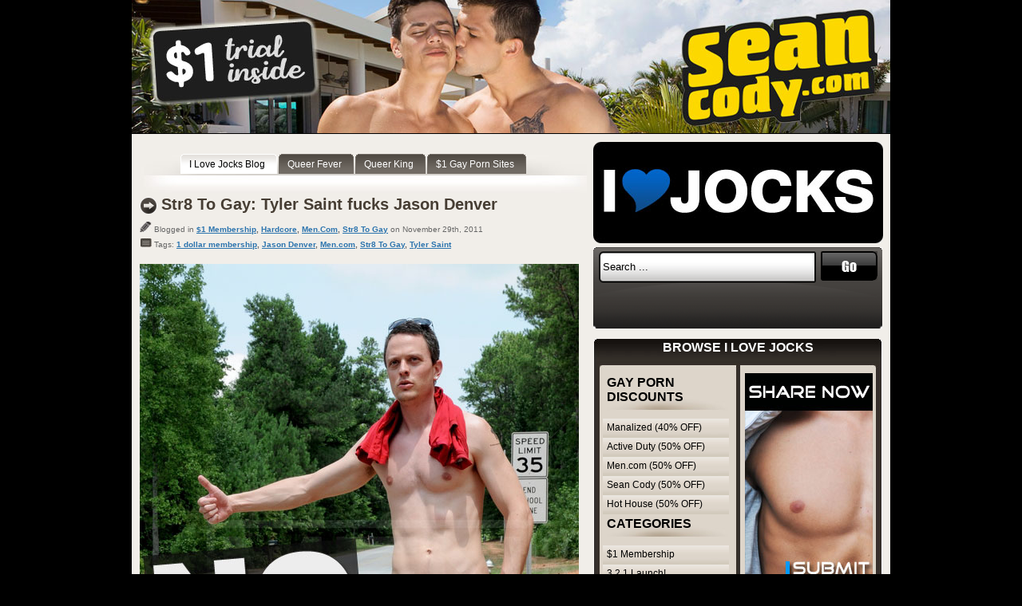

--- FILE ---
content_type: text/html; charset=UTF-8
request_url: https://ilovejocks.com/2011/11/str8-to-gay-tyler-saint-and-jason-denver/
body_size: 11565
content:
<!DOCTYPE html PUBLIC "-//W3C//DTD XHTML 1.0 Strict//EN" "http://www.w3.org/TR/xhtml1/DTD/xhtml1-strict.dtd">
<html xmlns="http://www.w3.org/1999/xhtml">
<head>
<meta http-equiv="Content-Type" content="text/html; charset=utf-8" />
<meta name="viewport" content="width=device-width, initial-scale=1">
<title>I Love Jocks  &raquo; Blog Archive   &raquo; Str8 To Gay: Tyler Saint fucks Jason Denver</title>
<link href="https://ilovejocks.com/wp-content/themes/tomodachi/style.css" rel="stylesheet" type="text/css" />
<link href="https://ilovejocks.com/wp-content/themes/tomodachi/default.css" rel="stylesheet" type="text/css" />
<!--[if IE]>
<link href="https://ilovejocks.com/wp-content/themes/tomodachi/ie.css" rel="stylesheet" type="text/css" />
<![endif]-->
<link rel="alternate" type="application/rss+xml" title="I Love Jocks RSS Feed" href="https://ilovejocks.com/feed/" />
<link rel="pingback" href="https://ilovejocks.com/xmlrpc.php" />
<meta name='robots' content='max-image-preview:large' />
<link rel='dns-prefetch' href='//stats.wp.com' />
<link rel="alternate" type="application/rss+xml" title="I Love Jocks &raquo; Str8 To Gay: Tyler Saint fucks Jason Denver Comments Feed" href="https://ilovejocks.com/2011/11/str8-to-gay-tyler-saint-and-jason-denver/feed/" />
<link rel="alternate" title="oEmbed (JSON)" type="application/json+oembed" href="https://ilovejocks.com/wp-json/oembed/1.0/embed?url=https%3A%2F%2Filovejocks.com%2F2011%2F11%2Fstr8-to-gay-tyler-saint-and-jason-denver%2F" />
<link rel="alternate" title="oEmbed (XML)" type="text/xml+oembed" href="https://ilovejocks.com/wp-json/oembed/1.0/embed?url=https%3A%2F%2Filovejocks.com%2F2011%2F11%2Fstr8-to-gay-tyler-saint-and-jason-denver%2F&#038;format=xml" />
<style id='wp-img-auto-sizes-contain-inline-css' type='text/css'>
img:is([sizes=auto i],[sizes^="auto," i]){contain-intrinsic-size:3000px 1500px}
/*# sourceURL=wp-img-auto-sizes-contain-inline-css */
</style>
<style id='wp-emoji-styles-inline-css' type='text/css'>

	img.wp-smiley, img.emoji {
		display: inline !important;
		border: none !important;
		box-shadow: none !important;
		height: 1em !important;
		width: 1em !important;
		margin: 0 0.07em !important;
		vertical-align: -0.1em !important;
		background: none !important;
		padding: 0 !important;
	}
/*# sourceURL=wp-emoji-styles-inline-css */
</style>
<style id='wp-block-library-inline-css' type='text/css'>
:root{--wp-block-synced-color:#7a00df;--wp-block-synced-color--rgb:122,0,223;--wp-bound-block-color:var(--wp-block-synced-color);--wp-editor-canvas-background:#ddd;--wp-admin-theme-color:#007cba;--wp-admin-theme-color--rgb:0,124,186;--wp-admin-theme-color-darker-10:#006ba1;--wp-admin-theme-color-darker-10--rgb:0,107,160.5;--wp-admin-theme-color-darker-20:#005a87;--wp-admin-theme-color-darker-20--rgb:0,90,135;--wp-admin-border-width-focus:2px}@media (min-resolution:192dpi){:root{--wp-admin-border-width-focus:1.5px}}.wp-element-button{cursor:pointer}:root .has-very-light-gray-background-color{background-color:#eee}:root .has-very-dark-gray-background-color{background-color:#313131}:root .has-very-light-gray-color{color:#eee}:root .has-very-dark-gray-color{color:#313131}:root .has-vivid-green-cyan-to-vivid-cyan-blue-gradient-background{background:linear-gradient(135deg,#00d084,#0693e3)}:root .has-purple-crush-gradient-background{background:linear-gradient(135deg,#34e2e4,#4721fb 50%,#ab1dfe)}:root .has-hazy-dawn-gradient-background{background:linear-gradient(135deg,#faaca8,#dad0ec)}:root .has-subdued-olive-gradient-background{background:linear-gradient(135deg,#fafae1,#67a671)}:root .has-atomic-cream-gradient-background{background:linear-gradient(135deg,#fdd79a,#004a59)}:root .has-nightshade-gradient-background{background:linear-gradient(135deg,#330968,#31cdcf)}:root .has-midnight-gradient-background{background:linear-gradient(135deg,#020381,#2874fc)}:root{--wp--preset--font-size--normal:16px;--wp--preset--font-size--huge:42px}.has-regular-font-size{font-size:1em}.has-larger-font-size{font-size:2.625em}.has-normal-font-size{font-size:var(--wp--preset--font-size--normal)}.has-huge-font-size{font-size:var(--wp--preset--font-size--huge)}.has-text-align-center{text-align:center}.has-text-align-left{text-align:left}.has-text-align-right{text-align:right}.has-fit-text{white-space:nowrap!important}#end-resizable-editor-section{display:none}.aligncenter{clear:both}.items-justified-left{justify-content:flex-start}.items-justified-center{justify-content:center}.items-justified-right{justify-content:flex-end}.items-justified-space-between{justify-content:space-between}.screen-reader-text{border:0;clip-path:inset(50%);height:1px;margin:-1px;overflow:hidden;padding:0;position:absolute;width:1px;word-wrap:normal!important}.screen-reader-text:focus{background-color:#ddd;clip-path:none;color:#444;display:block;font-size:1em;height:auto;left:5px;line-height:normal;padding:15px 23px 14px;text-decoration:none;top:5px;width:auto;z-index:100000}html :where(.has-border-color){border-style:solid}html :where([style*=border-top-color]){border-top-style:solid}html :where([style*=border-right-color]){border-right-style:solid}html :where([style*=border-bottom-color]){border-bottom-style:solid}html :where([style*=border-left-color]){border-left-style:solid}html :where([style*=border-width]){border-style:solid}html :where([style*=border-top-width]){border-top-style:solid}html :where([style*=border-right-width]){border-right-style:solid}html :where([style*=border-bottom-width]){border-bottom-style:solid}html :where([style*=border-left-width]){border-left-style:solid}html :where(img[class*=wp-image-]){height:auto;max-width:100%}:where(figure){margin:0 0 1em}html :where(.is-position-sticky){--wp-admin--admin-bar--position-offset:var(--wp-admin--admin-bar--height,0px)}@media screen and (max-width:600px){html :where(.is-position-sticky){--wp-admin--admin-bar--position-offset:0px}}

/*# sourceURL=wp-block-library-inline-css */
</style><style id='global-styles-inline-css' type='text/css'>
:root{--wp--preset--aspect-ratio--square: 1;--wp--preset--aspect-ratio--4-3: 4/3;--wp--preset--aspect-ratio--3-4: 3/4;--wp--preset--aspect-ratio--3-2: 3/2;--wp--preset--aspect-ratio--2-3: 2/3;--wp--preset--aspect-ratio--16-9: 16/9;--wp--preset--aspect-ratio--9-16: 9/16;--wp--preset--color--black: #000000;--wp--preset--color--cyan-bluish-gray: #abb8c3;--wp--preset--color--white: #ffffff;--wp--preset--color--pale-pink: #f78da7;--wp--preset--color--vivid-red: #cf2e2e;--wp--preset--color--luminous-vivid-orange: #ff6900;--wp--preset--color--luminous-vivid-amber: #fcb900;--wp--preset--color--light-green-cyan: #7bdcb5;--wp--preset--color--vivid-green-cyan: #00d084;--wp--preset--color--pale-cyan-blue: #8ed1fc;--wp--preset--color--vivid-cyan-blue: #0693e3;--wp--preset--color--vivid-purple: #9b51e0;--wp--preset--gradient--vivid-cyan-blue-to-vivid-purple: linear-gradient(135deg,rgb(6,147,227) 0%,rgb(155,81,224) 100%);--wp--preset--gradient--light-green-cyan-to-vivid-green-cyan: linear-gradient(135deg,rgb(122,220,180) 0%,rgb(0,208,130) 100%);--wp--preset--gradient--luminous-vivid-amber-to-luminous-vivid-orange: linear-gradient(135deg,rgb(252,185,0) 0%,rgb(255,105,0) 100%);--wp--preset--gradient--luminous-vivid-orange-to-vivid-red: linear-gradient(135deg,rgb(255,105,0) 0%,rgb(207,46,46) 100%);--wp--preset--gradient--very-light-gray-to-cyan-bluish-gray: linear-gradient(135deg,rgb(238,238,238) 0%,rgb(169,184,195) 100%);--wp--preset--gradient--cool-to-warm-spectrum: linear-gradient(135deg,rgb(74,234,220) 0%,rgb(151,120,209) 20%,rgb(207,42,186) 40%,rgb(238,44,130) 60%,rgb(251,105,98) 80%,rgb(254,248,76) 100%);--wp--preset--gradient--blush-light-purple: linear-gradient(135deg,rgb(255,206,236) 0%,rgb(152,150,240) 100%);--wp--preset--gradient--blush-bordeaux: linear-gradient(135deg,rgb(254,205,165) 0%,rgb(254,45,45) 50%,rgb(107,0,62) 100%);--wp--preset--gradient--luminous-dusk: linear-gradient(135deg,rgb(255,203,112) 0%,rgb(199,81,192) 50%,rgb(65,88,208) 100%);--wp--preset--gradient--pale-ocean: linear-gradient(135deg,rgb(255,245,203) 0%,rgb(182,227,212) 50%,rgb(51,167,181) 100%);--wp--preset--gradient--electric-grass: linear-gradient(135deg,rgb(202,248,128) 0%,rgb(113,206,126) 100%);--wp--preset--gradient--midnight: linear-gradient(135deg,rgb(2,3,129) 0%,rgb(40,116,252) 100%);--wp--preset--font-size--small: 13px;--wp--preset--font-size--medium: 20px;--wp--preset--font-size--large: 36px;--wp--preset--font-size--x-large: 42px;--wp--preset--spacing--20: 0.44rem;--wp--preset--spacing--30: 0.67rem;--wp--preset--spacing--40: 1rem;--wp--preset--spacing--50: 1.5rem;--wp--preset--spacing--60: 2.25rem;--wp--preset--spacing--70: 3.38rem;--wp--preset--spacing--80: 5.06rem;--wp--preset--shadow--natural: 6px 6px 9px rgba(0, 0, 0, 0.2);--wp--preset--shadow--deep: 12px 12px 50px rgba(0, 0, 0, 0.4);--wp--preset--shadow--sharp: 6px 6px 0px rgba(0, 0, 0, 0.2);--wp--preset--shadow--outlined: 6px 6px 0px -3px rgb(255, 255, 255), 6px 6px rgb(0, 0, 0);--wp--preset--shadow--crisp: 6px 6px 0px rgb(0, 0, 0);}:where(.is-layout-flex){gap: 0.5em;}:where(.is-layout-grid){gap: 0.5em;}body .is-layout-flex{display: flex;}.is-layout-flex{flex-wrap: wrap;align-items: center;}.is-layout-flex > :is(*, div){margin: 0;}body .is-layout-grid{display: grid;}.is-layout-grid > :is(*, div){margin: 0;}:where(.wp-block-columns.is-layout-flex){gap: 2em;}:where(.wp-block-columns.is-layout-grid){gap: 2em;}:where(.wp-block-post-template.is-layout-flex){gap: 1.25em;}:where(.wp-block-post-template.is-layout-grid){gap: 1.25em;}.has-black-color{color: var(--wp--preset--color--black) !important;}.has-cyan-bluish-gray-color{color: var(--wp--preset--color--cyan-bluish-gray) !important;}.has-white-color{color: var(--wp--preset--color--white) !important;}.has-pale-pink-color{color: var(--wp--preset--color--pale-pink) !important;}.has-vivid-red-color{color: var(--wp--preset--color--vivid-red) !important;}.has-luminous-vivid-orange-color{color: var(--wp--preset--color--luminous-vivid-orange) !important;}.has-luminous-vivid-amber-color{color: var(--wp--preset--color--luminous-vivid-amber) !important;}.has-light-green-cyan-color{color: var(--wp--preset--color--light-green-cyan) !important;}.has-vivid-green-cyan-color{color: var(--wp--preset--color--vivid-green-cyan) !important;}.has-pale-cyan-blue-color{color: var(--wp--preset--color--pale-cyan-blue) !important;}.has-vivid-cyan-blue-color{color: var(--wp--preset--color--vivid-cyan-blue) !important;}.has-vivid-purple-color{color: var(--wp--preset--color--vivid-purple) !important;}.has-black-background-color{background-color: var(--wp--preset--color--black) !important;}.has-cyan-bluish-gray-background-color{background-color: var(--wp--preset--color--cyan-bluish-gray) !important;}.has-white-background-color{background-color: var(--wp--preset--color--white) !important;}.has-pale-pink-background-color{background-color: var(--wp--preset--color--pale-pink) !important;}.has-vivid-red-background-color{background-color: var(--wp--preset--color--vivid-red) !important;}.has-luminous-vivid-orange-background-color{background-color: var(--wp--preset--color--luminous-vivid-orange) !important;}.has-luminous-vivid-amber-background-color{background-color: var(--wp--preset--color--luminous-vivid-amber) !important;}.has-light-green-cyan-background-color{background-color: var(--wp--preset--color--light-green-cyan) !important;}.has-vivid-green-cyan-background-color{background-color: var(--wp--preset--color--vivid-green-cyan) !important;}.has-pale-cyan-blue-background-color{background-color: var(--wp--preset--color--pale-cyan-blue) !important;}.has-vivid-cyan-blue-background-color{background-color: var(--wp--preset--color--vivid-cyan-blue) !important;}.has-vivid-purple-background-color{background-color: var(--wp--preset--color--vivid-purple) !important;}.has-black-border-color{border-color: var(--wp--preset--color--black) !important;}.has-cyan-bluish-gray-border-color{border-color: var(--wp--preset--color--cyan-bluish-gray) !important;}.has-white-border-color{border-color: var(--wp--preset--color--white) !important;}.has-pale-pink-border-color{border-color: var(--wp--preset--color--pale-pink) !important;}.has-vivid-red-border-color{border-color: var(--wp--preset--color--vivid-red) !important;}.has-luminous-vivid-orange-border-color{border-color: var(--wp--preset--color--luminous-vivid-orange) !important;}.has-luminous-vivid-amber-border-color{border-color: var(--wp--preset--color--luminous-vivid-amber) !important;}.has-light-green-cyan-border-color{border-color: var(--wp--preset--color--light-green-cyan) !important;}.has-vivid-green-cyan-border-color{border-color: var(--wp--preset--color--vivid-green-cyan) !important;}.has-pale-cyan-blue-border-color{border-color: var(--wp--preset--color--pale-cyan-blue) !important;}.has-vivid-cyan-blue-border-color{border-color: var(--wp--preset--color--vivid-cyan-blue) !important;}.has-vivid-purple-border-color{border-color: var(--wp--preset--color--vivid-purple) !important;}.has-vivid-cyan-blue-to-vivid-purple-gradient-background{background: var(--wp--preset--gradient--vivid-cyan-blue-to-vivid-purple) !important;}.has-light-green-cyan-to-vivid-green-cyan-gradient-background{background: var(--wp--preset--gradient--light-green-cyan-to-vivid-green-cyan) !important;}.has-luminous-vivid-amber-to-luminous-vivid-orange-gradient-background{background: var(--wp--preset--gradient--luminous-vivid-amber-to-luminous-vivid-orange) !important;}.has-luminous-vivid-orange-to-vivid-red-gradient-background{background: var(--wp--preset--gradient--luminous-vivid-orange-to-vivid-red) !important;}.has-very-light-gray-to-cyan-bluish-gray-gradient-background{background: var(--wp--preset--gradient--very-light-gray-to-cyan-bluish-gray) !important;}.has-cool-to-warm-spectrum-gradient-background{background: var(--wp--preset--gradient--cool-to-warm-spectrum) !important;}.has-blush-light-purple-gradient-background{background: var(--wp--preset--gradient--blush-light-purple) !important;}.has-blush-bordeaux-gradient-background{background: var(--wp--preset--gradient--blush-bordeaux) !important;}.has-luminous-dusk-gradient-background{background: var(--wp--preset--gradient--luminous-dusk) !important;}.has-pale-ocean-gradient-background{background: var(--wp--preset--gradient--pale-ocean) !important;}.has-electric-grass-gradient-background{background: var(--wp--preset--gradient--electric-grass) !important;}.has-midnight-gradient-background{background: var(--wp--preset--gradient--midnight) !important;}.has-small-font-size{font-size: var(--wp--preset--font-size--small) !important;}.has-medium-font-size{font-size: var(--wp--preset--font-size--medium) !important;}.has-large-font-size{font-size: var(--wp--preset--font-size--large) !important;}.has-x-large-font-size{font-size: var(--wp--preset--font-size--x-large) !important;}
/*# sourceURL=global-styles-inline-css */
</style>

<style id='classic-theme-styles-inline-css' type='text/css'>
/*! This file is auto-generated */
.wp-block-button__link{color:#fff;background-color:#32373c;border-radius:9999px;box-shadow:none;text-decoration:none;padding:calc(.667em + 2px) calc(1.333em + 2px);font-size:1.125em}.wp-block-file__button{background:#32373c;color:#fff;text-decoration:none}
/*# sourceURL=/wp-includes/css/classic-themes.min.css */
</style>
<link rel='stylesheet' id='titan-adminbar-styles-css' href='https://ilovejocks.com/wp-content/plugins/anti-spam/assets/css/admin-bar.css?ver=7.4.0' type='text/css' media='all' />
<script type="text/javascript" src="https://ilovejocks.com/wp-includes/js/jquery/jquery.min.js?ver=3.7.1" id="jquery-core-js"></script>
<script type="text/javascript" src="https://ilovejocks.com/wp-includes/js/jquery/jquery-migrate.min.js?ver=3.4.1" id="jquery-migrate-js"></script>
<link rel="https://api.w.org/" href="https://ilovejocks.com/wp-json/" /><link rel="alternate" title="JSON" type="application/json" href="https://ilovejocks.com/wp-json/wp/v2/posts/574" /><link rel="EditURI" type="application/rsd+xml" title="RSD" href="https://ilovejocks.com/xmlrpc.php?rsd" />
<meta name="generator" content="WordPress 6.9" />
<link rel="canonical" href="https://ilovejocks.com/2011/11/str8-to-gay-tyler-saint-and-jason-denver/" />
<link rel='shortlink' href='https://ilovejocks.com/?p=574' />
<link rel="stylesheet" href="https://ilovejocks.com/wp-content/plugins/wp-page-numbers/classic/wp-page-numbers.css" type="text/css" media="screen" />	<style>img#wpstats{display:none}</style>
				<style type="text/css" id="wp-custom-css">
			.top-bnr {
	text-align: center;
}
#header {
	background-image:none!important;
}
h3.related_post_title {
	padding-bottom: 10px;
}

@media only screen and (max-width: 770px)
{
	body {
		line-height: 1.6em;
		width: 100%;
		padding-left:0;
		padding-right:0;
	}
	.top-bnr img {
		width: 100%;
	}
	#wrap {
		width: 100%;
		padding: 0;
	  margin: 0;
	}
	#header {
		width: 100%;
    height: auto;
    text-align: center;
		margin-top: 8px;
	}
	#header img {
		width: 96%;
    height: auto;
	}
	#topnav {
		width: 100%!important;
    height: auto;
    float: none;
    display: inline-block;
    padding-bottom: 20px;
		background-image: none;
	}
	#topnav ul {
		padding-left: 0;
	  padding-top: 0;
	}
	#topnav li.current_page_item {
		display: none;
	}
	#topnav a {
		background-image: none;
	}
	#topnav a span {
		background-image: none;
		color: #666666;
		padding-right:0;
	}
	#left {
		width: 100%!important;
    height: auto;
    float: none;
    display: block;
    text-align: center;
	}
	#left p {
		font-size: 16px;
		line-height: 1.4em;
	}
	#left h2, h2 {
		font-size: 1.6em;
		line-height: 1.2em;
		background-image: none;
		padding-left: 0;
		padding-right: 0;
	}
	#left h3, h3 {
		font-size: 1.5em;
		margin-bottom: 25px;
	}
	.more-link {
		font-size: 1.4em;
		line-height: 1.3em;
	}
	.post p.postinfo {
		display: none;
	}
	.post p a img, .post a img {
		width: 98%;
    height: auto;
    float: none;
	}
	#wp_page_numbers ul, #wp_page_numbers li, #wp_page_numbers a, #wp_page_numbers li.page_info {
		font-size: 16px;
		line-height: 1.6em;
	}
	#right {
		display: none;
	}
	#credit {
		width:97%;
	}
	#credit p {
		font-size: 0.95em;
	}
	
}		</style>
		<script>
  (function(i,s,o,g,r,a,m){i['GoogleAnalyticsObject']=r;i[r]=i[r]||function(){
  (i[r].q=i[r].q||[]).push(arguments)},i[r].l=1*new Date();a=s.createElement(o),
  m=s.getElementsByTagName(o)[0];a.async=1;a.src=g;m.parentNode.insertBefore(a,m)
  })(window,document,'script','//www.google-analytics.com/analytics.js','ga');
  ga('create', 'UA-20732304-12', 'ilovejocks.com');
  ga('create', 'UA-19076427-2', {'name':'b'});
  ga('send', 'pageview');
  ga('b.send', 'pageview');
</script>
</head>
<body data-rsssl=1>
<div class="top-bnr"><a href="https://www.429mediagroup.com/jump.php?m=seancody50" target="_blank" title="Sean Cody"><img src="/design/ilj-header.jpg" alt="Sean Cody"></a></div>

<div id="wrap">
<div id="header">
<a href="https://ilovejocks.com/"><img src="/design/ilovejockslogo.jpg" alt="I Love Jocks"></a>
</div>


<div id="topnav">
  <ul>
<li class="current_page_item"><a href="https://ilovejocks.com"><span>I Love Jocks Blog</span></a></li>
<li><a href="http://queerfever.com" title="Queer Fever" target="_blank"><span>Queer Fever</span></a></li>
<li><a href="http://www.queerking.com" target="_blank" title="Queer King"><span>Queer King</span></a></li>
<li><a href="http://1dollargaysites.com" target="_blank" title="1 dollar gay sites"><span>$1 Gay Porn Sites</span></a></li>
   </ul>
</div><div id="left">


<div class="post">

<h2><a href="https://ilovejocks.com/2011/11/str8-to-gay-tyler-saint-and-jason-denver/" rel="bookmark" title="Permanent Link to Str8 To Gay: Tyler Saint fucks Jason Denver">Str8 To Gay: Tyler Saint fucks Jason Denver</a></h2>

<p class="postinfo"><img src="https://ilovejocks.com/wp-content/themes/tomodachi/images/ico_write.jpg" width="15" height="13" alt="Author" /> Blogged in <b><a href="https://ilovejocks.com/category/1-membership/" rel="category tag">$1 Membership</a>, <a href="https://ilovejocks.com/category/hardcore/" rel="category tag">Hardcore</a>, <a href="https://ilovejocks.com/category/men-com/" rel="category tag">Men.Com</a>, <a href="https://ilovejocks.com/category/str8-to-gay/" rel="category tag">Str8 To Gay</a></b> on November 29th, 2011<br> 
<img src="https://ilovejocks.com/wp-content/themes/tomodachi/images/ico_cat.jpg" alt="Cat" title="Tags" width="15" height="13" /> Tags: <b><a href="https://ilovejocks.com/tag/1-dollar-membership/" rel="tag">1 dollar membership</a>, <a href="https://ilovejocks.com/tag/jason-denver/" rel="tag">Jason Denver</a>, <a href="https://ilovejocks.com/tag/men-com-2/" rel="tag">Men.com</a>, <a href="https://ilovejocks.com/tag/str8-to-gay/" rel="tag">Str8 To Gay</a>, <a href="https://ilovejocks.com/tag/tyler-saint/" rel="tag">Tyler Saint</a><br /></b>

	<p><a href="http://www.429mediagroup.com/jump.php?m=str8togay" target="_blank"><img fetchpriority="high" decoding="async" class="aligncenter" title="Str8 To Gay" src="https://ilovejocks.com/pics/no_free_rides1.jpg" alt="Tyler Saint and Jason Denver" width="550" height="1287" /></a></p>
<h3><a title="Tyler Saint fucks Jason Denver" href="http://www.429mediagroup.com/jump.php?m=str8togay" target="_blank">Join Str8 To Gay for just ONE dollar</a></h3>
<p><span id="more-574"></span><a href="http://www.429mediagroup.com/jump.php?m=str8togay" target="_blank"><img decoding="async" class="aligncenter" title="No Free Rides" src="https://ilovejocks.com/pics/no_free_rides2.jpg" alt="Str8 To Gay trial membership" width="550" height="5172" /></a></p>
<p><strong><a title="Jason Denver" href="http://www.429mediagroup.com/jump.php?m=str8togay" target="_blank">Jason Denver</a></strong> really needs a ride. Stranded, broke and hung-over Jason has no idea how he ended up so far from downtown but knows that he&#8217;s willing to do anything to get a ride back. Lucky for Jason beefy <strong><a title="Tyler Saint" href="http://www.429mediagroup.com/jump.php?m=str8togay" target="_blank">Tyler Saint</a></strong> just happens to be cruising along and is willing to give him a ride.</p>
<p>Tyler&#8217;s a nice guy and usually wouldn&#8217;t ask for money to give someone a lift but Jason wants to go all the way downtown, nearly an hour away. Tyler asks Jason for a little gas money, but Jason apparently doesn&#8217;t have any. Tyler doesn&#8217;t beat around the bush and tells Jason that he doesn&#8217;t give free rides &#8211; Jason can either get out or put out.</p>
<p><a href="http://www.429mediagroup.com/jump.php?m=men"><img decoding="async" class="aligncenter" title="Men.com membership" src="https://ilovejocks.com/pics/men4.jpg" alt="Get access to 4 sites for just 1 dollar" width="550" height="179" /></a></p>
<h2><a title="Str8 To Gay one dollar membership" href="http://www.429mediagroup.com/jump.php?m=str8togay" target="_blank">Join Str8 To Gay for just 1 dollar and watch this movie</a></h2>


<br><br>

<div id="disqus_thread"></div>

<br><br>
<br><br>


  </div>
</div>
<div id="right">
<div id="search">

<form id="searchform" action="https://ilovejocks.com/">
<div>
<input type="text" name="s" class="keyword" value="Search ..." onfocus="if (this.value == 'Search ...') {this.value = '';}" onblur="if (this.value == '') {this.value = 'Search ...';}" /> 
<input id="searchbttn" value="" type="submit" />
</div>
</form>
</div>


<div id="sidebar">
<div id="sbtop"><h2>Browse I Love Jocks</h2></div>
<div class="sb1">
<div class="textwidget custom-html-widget"><a href="http://malesharing.com/directory/" target="_blank" title="Male Sharing"><img src="/design/malesharing160x600.jpg" alt="Male Sharing"></a>
<br>

<a href="https://www.429mediagroup.com/jump.php?m=mencom" target="_blank" title="Men.com Network Membership"><img src="/design/men-com-11.jpg" alt="Men.com Network"></a>
<br>

<a href="https://www.429mediagroup.com/jump.php?m=nakedsword" target="_blank" title="Naked Sword"><img src="/design/naked-sword.jpg" alt="Naked Sword"></a>
<br>

<a href="https://www.429mediagroup.com/jump.php?m=guysinsweatpants" target="_blank" title="Guys in Sweatpants"><img src="/design/guys-in-sweatpants.jpg" alt="Guys in Sweatpants"></a>
<br>

<a href="https://www.429mediagroup.com/jump.php?m=gayroom" target="_blank" title="GayRoom"><img src="/design/gay-room.jpg" alt="Gay Room"></a>
<br>

<a href="https://www.429mediagroup.com/jump.php?m=gayhoopla" target="_blank" title="GayHoopla"><img src="/design/gayhoopla.jpg" alt="Gay Hoopla"></a>
<br>

<a href="https://www.429mediagroup.com/jump.php?m=helixstudios" target="_blank" title="Helix Studios"><img src="/design/helix-studios.jpg" alt="Helix Studios"></a>
<br>

<a href="https://www.429mediagroup.com/jump.php?m=belami" target="_blank" title="BelAmi Online"><img src="/design/belami-online1.gif" alt="BelAmi Online"></a>
<br>

<a href="https://www.429mediagroup.com/jump.php?m=cockyboys" target="_blank" title="CockyBoys"><img src="/design/cockyboys11.jpg" alt="CockyBoys"></a>
<br>

<a href="https://www.429mediagroup.com/jump.php?m=seancody50" target="_blank" title="Sean Cody"><img src="/design/sean-cody-160.gif" alt="Sean Cody"></a>
<br>
</div></div>

<div class="sb2">
<h2>Gay Porn Discounts</h2><div class="textwidget custom-html-widget"><ul>
<li><a href="http://www.429mediagroup.com/jump.php?m=manalized" target="_blank" rel="noopener nofollow">Manalized (40% OFF)</a></li>
<li><a href="http://www.429mediagroup.com/jump.php?m=activeduty" target="_blank" rel="noopener nofollow">Active Duty (50% OFF)</a></li>
<li><a href="http://www.429mediagroup.com/jump.php?m=mencom" target="_blank" rel="noopener nofollow">Men.com (50% OFF)</a></li>
<li><a href="http://www.429mediagroup.com/jump.php?m=seancody50" target="_blank" rel="noopener nofollow">Sean Cody (50% OFF)</a></li>
<li><a href="http://www.429mediagroup.com/jump.php?m=hothouse" target="_blank" rel="noopener nofollow">Hot House (50% OFF)</a></li>
</ul></div><h2>Categories</h2><ul class="xoxo categories"><li class="cat-item cat-item-11"><a href="https://ilovejocks.com/category/1-membership/">$1 Membership</a></li><li class="cat-item cat-item-281"><a href="https://ilovejocks.com/category/3-2-1-launch/">3 2 1 Launch!</a></li><li class="cat-item cat-item-364"><a href="https://ilovejocks.com/category/active-duty/">Active Duty</a></li><li class="cat-item cat-item-543"><a href="https://ilovejocks.com/category/adam-russo-xxx/">Adam Russo XXX</a></li><li class="cat-item cat-item-1213"><a href="https://ilovejocks.com/category/all-american-heroes/">All American Heroes</a></li><li class="cat-item cat-item-879"><a href="https://ilovejocks.com/category/alpha-males/">Alpha Males</a></li><li class="cat-item cat-item-298"><a href="https://ilovejocks.com/category/alternadudes/">Alternadudes</a></li><li class="cat-item cat-item-158"><a href="https://ilovejocks.com/category/amateurs/">Amateurs</a></li><li class="cat-item cat-item-255"><a href="https://ilovejocks.com/category/austin-zane/">Austin Zane</a></li><li class="cat-item cat-item-962"><a href="https://ilovejocks.com/category/autofellatio/">Autofellatio</a></li><li class="cat-item cat-item-101"><a href="https://ilovejocks.com/category/badpuppy/">BadPuppy</a></li><li class="cat-item cat-item-94"><a href="https://ilovejocks.com/category/bang-bang-boys/">Bang Bang Boys</a></li><li class="cat-item cat-item-311"><a href="https://ilovejocks.com/category/bareback-2/">Bareback</a></li><li class="cat-item cat-item-66"><a href="https://ilovejocks.com/category/bdsm/">BDSM</a></li><li class="cat-item cat-item-57"><a href="https://ilovejocks.com/category/belami-online/">BelAmi Online</a></li><li class="cat-item cat-item-425"><a href="https://ilovejocks.com/category/bentley-race/">Bentley Race</a></li><li class="cat-item cat-item-25"><a href="https://ilovejocks.com/category/big-dick/">Big Dicks</a></li><li class="cat-item cat-item-249"><a href="https://ilovejocks.com/category/big-dicks-at-school/">Big Dicks At School</a></li><li class="cat-item cat-item-406"><a href="https://ilovejocks.com/category/black-jocks/">Black Jocks</a></li><li class="cat-item cat-item-200"><a href="https://ilovejocks.com/category/blake-mason/">Blake Mason</a></li><li class="cat-item cat-item-27"><a href="https://ilovejocks.com/category/blowjob/">Blowjobs</a></li><li class="cat-item cat-item-14"><a href="https://ilovejocks.com/category/sucking/">Blowjobs/Oral</a></li><li class="cat-item cat-item-65"><a href="https://ilovejocks.com/category/bound-jocks/">Bound Jocks</a></li><li class="cat-item cat-item-1184"><a href="https://ilovejocks.com/category/breed-me-raw/">Breed Me Raw</a></li><li class="cat-item cat-item-218"><a href="https://ilovejocks.com/category/broke-straight-boys/">Broke Straight Boys</a></li><li class="cat-item cat-item-419"><a href="https://ilovejocks.com/category/bukbuddies/">BukBuddies</a></li><li class="cat-item cat-item-432"><a href="https://ilovejocks.com/category/bulldogpit/">BulldogPit</a></li><li class="cat-item cat-item-40"><a href="https://ilovejocks.com/category/chaosmen/">Chaosmen</a></li><li class="cat-item cat-item-204"><a href="https://ilovejocks.com/category/circle-jerk-boys/">Circle Jerk Boys</a></li><li class="cat-item cat-item-104"><a href="https://ilovejocks.com/category/cocksure-men/">Cocksure Men</a></li><li class="cat-item cat-item-16"><a href="https://ilovejocks.com/category/cockyboys/">CockyBoys</a></li><li class="cat-item cat-item-24"><a href="https://ilovejocks.com/category/cody-cummings/">Cody Cummings</a></li><li class="cat-item cat-item-676"><a href="https://ilovejocks.com/category/college-boy-physicals/">College Boy Physicals</a></li><li class="cat-item cat-item-10"><a href="https://ilovejocks.com/category/college-dudes/">College Dudes</a></li><li class="cat-item cat-item-443"><a href="https://ilovejocks.com/category/colt-studio-group/">Colt Studio Group</a></li><li class="cat-item cat-item-499"><a href="https://ilovejocks.com/category/cum-eating/">Cum Eating</a></li><li class="cat-item cat-item-1248"><a href="https://ilovejocks.com/category/dallas-reeves/">Dallas Reeves</a></li><li class="cat-item cat-item-169"><a href="https://ilovejocks.com/category/damn-thats-big/">Damn That&#039;s Big</a></li><li class="cat-item cat-item-492"><a href="https://ilovejocks.com/category/dirty-boy-video/">Dirty Boy Video</a></li><li class="cat-item cat-item-573"><a href="https://ilovejocks.com/category/dirty-tony/">Dirty Tony</a></li><li class="cat-item cat-item-319"><a href="https://ilovejocks.com/category/docking/">Docking</a></li><li class="cat-item cat-item-451"><a href="https://ilovejocks.com/category/dominic-ford/">Dominic Ford</a></li><li class="cat-item cat-item-607"><a href="https://ilovejocks.com/category/dominic-pacifico/">Dominic Pacifico</a></li><li class="cat-item cat-item-843"><a href="https://ilovejocks.com/category/double-penetration-2/">Double Penetration</a></li><li class="cat-item cat-item-184"><a href="https://ilovejocks.com/category/drill-my-hole/">Drill My Hole</a></li><li class="cat-item cat-item-951"><a href="https://ilovejocks.com/category/dylan-lucas/">Dylan Lucas</a></li><li class="cat-item cat-item-405"><a href="https://ilovejocks.com/category/ebonyu/">EbonyU</a></li><li class="cat-item cat-item-164"><a href="https://ilovejocks.com/category/english-lads/">English Lads</a></li><li class="cat-item cat-item-188"><a href="https://ilovejocks.com/category/euro-jocks-2/">Euro Jocks</a></li><li class="cat-item cat-item-789"><a href="https://ilovejocks.com/category/eurocreme/">Eurocreme</a></li><li class="cat-item cat-item-157"><a href="https://ilovejocks.com/category/ex-bf/">Ex BF</a></li><li class="cat-item cat-item-237"><a href="https://ilovejocks.com/category/extra-big-dicks/">Extra Big Dicks</a></li><li class="cat-item cat-item-416"><a href="https://ilovejocks.com/category/falcon-studios/">Falcon Studios</a></li><li class="cat-item cat-item-367"><a href="https://ilovejocks.com/category/finest-latin-men/">Finest Latin Men</a></li><li class="cat-item cat-item-92"><a href="https://ilovejocks.com/category/fleshjack/">FleshJack</a></li><li class="cat-item cat-item-83"><a href="https://ilovejocks.com/category/fratboy/">Fratboy</a></li><li class="cat-item cat-item-215"><a href="https://ilovejocks.com/category/fraternityx/">FraternityX</a></li><li class="cat-item cat-item-78"><a href="https://ilovejocks.com/category/fratmen/">Fratmen</a></li><li class="cat-item cat-item-391"><a href="https://ilovejocks.com/category/fratmen-sucks/">Fratmen Sucks</a></li><li class="cat-item cat-item-394"><a href="https://ilovejocks.com/category/fresh-sx/">Fresh SX</a></li><li class="cat-item cat-item-1262"><a href="https://ilovejocks.com/category/fuckermate/">Fuckermate</a></li><li class="cat-item cat-item-234"><a href="https://ilovejocks.com/category/gay-porn-galleries/">Gay Porn Galleries</a></li><li class="cat-item cat-item-473"><a href="https://ilovejocks.com/category/gay-porn-news/">Gay Porn News</a></li><li class="cat-item cat-item-901"><a href="https://ilovejocks.com/category/gloryhole/">Gloryhole</a></li><li class="cat-item cat-item-1246"><a href="https://ilovejocks.com/category/gods-of-men/">Gods of Men</a></li><li class="cat-item cat-item-136"><a href="https://ilovejocks.com/category/hard-brit-lads/">Hard Brit Lads</a></li><li class="cat-item cat-item-557"><a href="https://ilovejocks.com/category/hard-friction/">Hard Friction</a></li><li class="cat-item cat-item-53"><a href="https://ilovejocks.com/category/hardcore/">Hardcore</a></li><li class="cat-item cat-item-82"><a href="https://ilovejocks.com/category/helix-studios/">Helix Studios</a></li><li class="cat-item cat-item-937"><a href="https://ilovejocks.com/category/high-performance-men/">High Performance Men</a></li><li class="cat-item cat-item-343"><a href="https://ilovejocks.com/category/hot-barebacking/">Hot Barebacking</a></li><li class="cat-item cat-item-639"><a href="https://ilovejocks.com/category/hot-house/">Hot House</a></li><li class="cat-item cat-item-153"><a href="https://ilovejocks.com/category/hot-studs/">Hot Studs</a></li><li class="cat-item cat-item-243"><a href="https://ilovejocks.com/category/interracial-porn/">Interracial Porn</a></li><li class="cat-item cat-item-242"><a href="https://ilovejocks.com/category/its-gonna-hurt/">It&#039;s Gonna Hurt</a></li><li class="cat-item cat-item-1243"><a href="https://ilovejocks.com/category/jalif-studio/">Jalif Studio</a></li><li class="cat-item cat-item-753"><a href="https://ilovejocks.com/category/jizz-orgy/">Jizz Orgy</a></li><li class="cat-item cat-item-385"><a href="https://ilovejocks.com/category/jocks-studios/">Jocks Studios</a></li><li class="cat-item cat-item-470"><a href="https://ilovejocks.com/category/latin-men-society/">Latin Men Society</a></li><li class="cat-item cat-item-210"><a href="https://ilovejocks.com/category/latinboyz/">LatinBoyz</a></li><li class="cat-item cat-item-726"><a href="https://ilovejocks.com/category/latino-2/">Latino</a></li><li class="cat-item cat-item-580"><a href="https://ilovejocks.com/category/lucas-entertainment/">Lucas Entertainment</a></li><li class="cat-item cat-item-672"><a href="https://ilovejocks.com/category/man-avenue/">Man Avenue</a></li><li class="cat-item cat-item-664"><a href="https://ilovejocks.com/category/man-royale/">Man Royale</a></li><li class="cat-item cat-item-43"><a href="https://ilovejocks.com/category/marcus-mojo/">Marcus Mojo</a></li><li class="cat-item cat-item-49"><a href="https://ilovejocks.com/category/mark-wolff/">Mark Wolff</a></li><li class="cat-item cat-item-1269"><a href="https://ilovejocks.com/category/maskurbate/">Maskurbate</a></li><li class="cat-item cat-item-289"><a href="https://ilovejocks.com/category/maverick-men/">Maverick Men</a></li><li class="cat-item cat-item-878"><a href="https://ilovejocks.com/category/men-at-play/">Men At Play</a></li><li class="cat-item cat-item-1086"><a href="https://ilovejocks.com/category/men-of-montreal/">Men of Montreal</a></li><li class="cat-item cat-item-1049"><a href="https://ilovejocks.com/category/men-of-uk/">Men of UK</a></li><li class="cat-item cat-item-267"><a href="https://ilovejocks.com/category/men-over-30/">Men Over 30</a></li><li class="cat-item cat-item-54"><a href="https://ilovejocks.com/category/men-com/">Men.Com</a></li><li class="cat-item cat-item-1040"><a href="https://ilovejocks.com/category/muscle-hunks/">Muscle Hunks</a></li><li class="cat-item cat-item-26"><a href="https://ilovejocks.com/category/muscle-jocks/">Muscle Jocks</a></li><li class="cat-item cat-item-69"><a href="https://ilovejocks.com/category/my-brothers-hot-friend/">My Brother&#039;s Hot Friend</a></li><li class="cat-item cat-item-545"><a href="https://ilovejocks.com/category/naked-sword/">Naked Sword</a></li><li class="cat-item cat-item-121"><a href="https://ilovejocks.com/category/next-door-buddies/">Next Door Buddies</a></li><li class="cat-item cat-item-487"><a href="https://ilovejocks.com/category/next-door-male/">Next Door Male</a></li><li class="cat-item cat-item-528"><a href="https://ilovejocks.com/category/next-door-twink/">Next Door Twink</a></li><li class="cat-item cat-item-137"><a href="https://ilovejocks.com/category/orgy/">Orgy</a></li><li class="cat-item cat-item-466"><a href="https://ilovejocks.com/category/picturethis-studios/">Picturethis-Studios</a></li><li class="cat-item cat-item-277"><a href="https://ilovejocks.com/category/project-city-bus/">Project City Bus</a></li><li class="cat-item cat-item-582"><a href="https://ilovejocks.com/category/raging-stallion/">Raging Stallion</a></li><li class="cat-item cat-item-20"><a href="https://ilovejocks.com/category/randy-blue/">Randy Blue</a></li><li class="cat-item cat-item-779"><a href="https://ilovejocks.com/category/rate-these-guys/">Rate These Guys</a></li><li class="cat-item cat-item-175"><a href="https://ilovejocks.com/category/real-broke-boys/">Real Broke Boys</a></li><li class="cat-item cat-item-472"><a href="https://ilovejocks.com/category/riley-priceless/">Riley Priceless</a></li><li class="cat-item cat-item-72"><a href="https://ilovejocks.com/category/rub-him/">Rub Him</a></li><li class="cat-item cat-item-507"><a href="https://ilovejocks.com/category/samuel-otoole/">Samuel O&#039;Toole</a></li><li class="cat-item cat-item-45"><a href="https://ilovejocks.com/category/sean-cody/">Sean Cody</a></li><li class="cat-item cat-item-221"><a href="https://ilovejocks.com/category/share-your-boyfriend/">Share Your Boyfriend</a></li><li class="cat-item cat-item-30"><a href="https://ilovejocks.com/category/solo/">Solo</a></li><li class="cat-item cat-item-519"><a href="https://ilovejocks.com/category/southern-strokes/">Southern Strokes</a></li><li class="cat-item cat-item-326"><a href="https://ilovejocks.com/category/special-offers/">Special Offers</a></li><li class="cat-item cat-item-110"><a href="https://ilovejocks.com/category/sport-jocks/">Sport Jocks</a></li><li class="cat-item cat-item-398"><a href="https://ilovejocks.com/category/spritzz/">Spritzz</a></li><li class="cat-item cat-item-35"><a href="https://ilovejocks.com/category/spunk-worthy/">Spunk Worthy</a></li><li class="cat-item cat-item-898"><a href="https://ilovejocks.com/category/squirtz/">Squirtz</a></li><li class="cat-item cat-item-634"><a href="https://ilovejocks.com/category/stag-homme-studios/">Stag Homme Studios</a></li><li class="cat-item cat-item-109"><a href="https://ilovejocks.com/category/str8-to-gay/">Str8 To Gay</a></li><li class="cat-item cat-item-86"><a href="https://ilovejocks.com/category/straight-rent-boys/">Straight Rent Boys</a></li><li class="cat-item cat-item-70"><a href="https://ilovejocks.com/category/suite-703/">Suite 703</a></li><li class="cat-item cat-item-1055"><a href="https://ilovejocks.com/category/sweet-and-raw/">Sweet and Raw</a></li><li class="cat-item cat-item-132"><a href="https://ilovejocks.com/category/the-gay-office/">The Gay Office</a></li><li class="cat-item cat-item-63"><a href="https://ilovejocks.com/category/threesome/">Threesome</a></li><li class="cat-item cat-item-225"><a href="https://ilovejocks.com/category/tim-tales/">Tim Tales</a></li><li class="cat-item cat-item-1083"><a href="https://ilovejocks.com/category/titan-men/">Titan Men</a></li><li class="cat-item cat-item-21"><a href="https://ilovejocks.com/category/trial-membership/">Trial Membership</a></li><li class="cat-item cat-item-1201"><a href="https://ilovejocks.com/category/uk-hot-jocks/">UK Hot Jocks</a></li><li class="cat-item cat-item-1"><a href="https://ilovejocks.com/category/uncategorized/">Uncategorized</a></li><li class="cat-item cat-item-197"><a href="https://ilovejocks.com/category/uncut-cocks-2/">Uncut Cocks</a></li><li class="cat-item cat-item-453"><a href="https://ilovejocks.com/category/videoboys/">VideoBoys</a></li><li class="cat-item cat-item-48"><a href="https://ilovejocks.com/category/whod-you-rather/">Who&#039;d You Rather</a></li><li class="cat-item cat-item-191"><a href="https://ilovejocks.com/category/world-of-men/">World of Men</a></li><li class="cat-item cat-item-179"><a href="https://ilovejocks.com/category/xtra-inches/">Xtra Inches</a></li><li class="cat-item cat-item-515"><a href="https://ilovejocks.com/category/you-love-jack/">You Love Jack</a></li></ul><!-- .xoxo .categories --><h2>Archives</h2><ul class="xoxo archives"><li><a href='https://ilovejocks.com/2014/08/'>August 2014</a></li><li><a href='https://ilovejocks.com/2014/06/'>June 2014</a></li><li><a href='https://ilovejocks.com/2014/05/'>May 2014</a></li><li><a href='https://ilovejocks.com/2014/04/'>April 2014</a></li><li><a href='https://ilovejocks.com/2014/03/'>March 2014</a></li><li><a href='https://ilovejocks.com/2014/02/'>February 2014</a></li><li><a href='https://ilovejocks.com/2014/01/'>January 2014</a></li><li><a href='https://ilovejocks.com/2013/12/'>December 2013</a></li><li><a href='https://ilovejocks.com/2013/11/'>November 2013</a></li><li><a href='https://ilovejocks.com/2013/08/'>August 2013</a></li><li><a href='https://ilovejocks.com/2013/07/'>July 2013</a></li><li><a href='https://ilovejocks.com/2013/06/'>June 2013</a></li><li><a href='https://ilovejocks.com/2013/05/'>May 2013</a></li><li><a href='https://ilovejocks.com/2013/04/'>April 2013</a></li><li><a href='https://ilovejocks.com/2013/03/'>March 2013</a></li><li><a href='https://ilovejocks.com/2013/02/'>February 2013</a></li><li><a href='https://ilovejocks.com/2013/01/'>January 2013</a></li><li><a href='https://ilovejocks.com/2012/12/'>December 2012</a></li><li><a href='https://ilovejocks.com/2012/11/'>November 2012</a></li><li><a href='https://ilovejocks.com/2012/10/'>October 2012</a></li><li><a href='https://ilovejocks.com/2012/09/'>September 2012</a></li><li><a href='https://ilovejocks.com/2012/08/'>August 2012</a></li><li><a href='https://ilovejocks.com/2012/07/'>July 2012</a></li><li><a href='https://ilovejocks.com/2012/06/'>June 2012</a></li><li><a href='https://ilovejocks.com/2012/05/'>May 2012</a></li><li><a href='https://ilovejocks.com/2012/04/'>April 2012</a></li><li><a href='https://ilovejocks.com/2012/03/'>March 2012</a></li><li><a href='https://ilovejocks.com/2012/02/'>February 2012</a></li><li><a href='https://ilovejocks.com/2012/01/'>January 2012</a></li><li><a href='https://ilovejocks.com/2011/12/'>December 2011</a></li><li><a href='https://ilovejocks.com/2011/11/'>November 2011</a></li><li><a href='https://ilovejocks.com/2011/10/'>October 2011</a></li><li><a href='https://ilovejocks.com/2011/09/'>September 2011</a></li><li><a href='https://ilovejocks.com/2011/08/'>August 2011</a></li><li><a href='https://ilovejocks.com/2011/07/'>July 2011</a></li></ul><!-- .xoxo .archives --><h2>Best $1 Sites</h2><ul class='xoxo blogroll'><li><a href="http://www.1dollargaysites.com" title="Cheap Gay Porn" target="_blank"><span>1 Dollar Gay Sites</span></a></li></ul><h2>Blogroll</h2><ul class='xoxo blogroll'><li><a href="http://www.1dollargaysites.com" title="Cheap Gay Porn" target="_blank"><span>1 Dollar Gay Sites</span></a></li></ul><h2>Directories</h2><ul class='xoxo blogroll'><li><a href="http://www.1-dollar-porn.com/" title="1 Dollar straight porn" target="_blank"><span>1 Dollar Straight Porn</span></a></li></ul><h2>Jock Sites</h2><ul class='xoxo blogroll'><li><a href="http://www.429mediagroup.com/jump.php?m=belami" title="BelAmi Online" target="_blank"><span>BelAmi Online</span></a></li></ul><h2>Blog Sharing</h2>			<div class="textwidget"><center><a href="http://www.dudedump.com" title="Dude Dump" target="_blank"><img src="https://ilovejocks.com/design/dudedump.jpg" border="0" alt="Dude Dump banner" width="120" height="60"></a></center>
<br>
<center><a href="http://malesharing.com/directory/" title="Male Sharing" target="_blank"><img src="https://ilovejocks.com/design/malesharing120x60.gif" border="0" alt="Male Sharing banner" width="120" height="60"></a></center></div>
		  </div>


<div id="sbbtm">

</div>
</div>
</div>
  
</div>
<div id="credit">
<p>I Love Jocks - A never-ending supply of horny <b>sport jocks</b>, <b>muscle jocks</b> and <b>college jocks</b></p>
<p>All content on this blog has been licensed from their respective producers</p>
<p>Records for sexually explicit images required by U.S. 2257 are kept by the individual producers of the images/videos</p>
</div>
<script type="speculationrules">
{"prefetch":[{"source":"document","where":{"and":[{"href_matches":"/*"},{"not":{"href_matches":["/wp-*.php","/wp-admin/*","/wp-content/uploads/*","/wp-content/*","/wp-content/plugins/*","/wp-content/themes/tomodachi/*","/*\\?(.+)"]}},{"not":{"selector_matches":"a[rel~=\"nofollow\"]"}},{"not":{"selector_matches":".no-prefetch, .no-prefetch a"}}]},"eagerness":"conservative"}]}
</script>
<script type="text/javascript" src="https://ilovejocks.com/wp-content/plugins/anti-spam/assets/js/anti-spam.js?ver=7.4.0" id="anti-spam-script-js"></script>
<script type="text/javascript" id="disqus_count-js-extra">
/* <![CDATA[ */
var countVars = {"disqusShortname":"ilovejocks"};
//# sourceURL=disqus_count-js-extra
/* ]]> */
</script>
<script type="text/javascript" src="https://ilovejocks.com/wp-content/plugins/disqus-comment-system/public/js/comment_count.js?ver=3.1.3" id="disqus_count-js"></script>
<script type="text/javascript" id="disqus_embed-js-extra">
/* <![CDATA[ */
var embedVars = {"disqusConfig":{"integration":"wordpress 3.1.3 6.9"},"disqusIdentifier":"574 https://ilovejocks.com/?p=574","disqusShortname":"ilovejocks","disqusTitle":"Str8 To Gay: Tyler Saint fucks Jason Denver","disqusUrl":"https://ilovejocks.com/2011/11/str8-to-gay-tyler-saint-and-jason-denver/","postId":"574"};
//# sourceURL=disqus_embed-js-extra
/* ]]> */
</script>
<script type="text/javascript" src="https://ilovejocks.com/wp-content/plugins/disqus-comment-system/public/js/comment_embed.js?ver=3.1.3" id="disqus_embed-js"></script>
<script type="text/javascript" id="jetpack-stats-js-before">
/* <![CDATA[ */
_stq = window._stq || [];
_stq.push([ "view", JSON.parse("{\"v\":\"ext\",\"blog\":\"25120174\",\"post\":\"574\",\"tz\":\"0\",\"srv\":\"ilovejocks.com\",\"j\":\"1:15.3.1\"}") ]);
_stq.push([ "clickTrackerInit", "25120174", "574" ]);
//# sourceURL=jetpack-stats-js-before
/* ]]> */
</script>
<script type="text/javascript" src="https://stats.wp.com/e-202604.js" id="jetpack-stats-js" defer="defer" data-wp-strategy="defer"></script>
<script id="wp-emoji-settings" type="application/json">
{"baseUrl":"https://s.w.org/images/core/emoji/17.0.2/72x72/","ext":".png","svgUrl":"https://s.w.org/images/core/emoji/17.0.2/svg/","svgExt":".svg","source":{"concatemoji":"https://ilovejocks.com/wp-includes/js/wp-emoji-release.min.js?ver=6.9"}}
</script>
<script type="module">
/* <![CDATA[ */
/*! This file is auto-generated */
const a=JSON.parse(document.getElementById("wp-emoji-settings").textContent),o=(window._wpemojiSettings=a,"wpEmojiSettingsSupports"),s=["flag","emoji"];function i(e){try{var t={supportTests:e,timestamp:(new Date).valueOf()};sessionStorage.setItem(o,JSON.stringify(t))}catch(e){}}function c(e,t,n){e.clearRect(0,0,e.canvas.width,e.canvas.height),e.fillText(t,0,0);t=new Uint32Array(e.getImageData(0,0,e.canvas.width,e.canvas.height).data);e.clearRect(0,0,e.canvas.width,e.canvas.height),e.fillText(n,0,0);const a=new Uint32Array(e.getImageData(0,0,e.canvas.width,e.canvas.height).data);return t.every((e,t)=>e===a[t])}function p(e,t){e.clearRect(0,0,e.canvas.width,e.canvas.height),e.fillText(t,0,0);var n=e.getImageData(16,16,1,1);for(let e=0;e<n.data.length;e++)if(0!==n.data[e])return!1;return!0}function u(e,t,n,a){switch(t){case"flag":return n(e,"\ud83c\udff3\ufe0f\u200d\u26a7\ufe0f","\ud83c\udff3\ufe0f\u200b\u26a7\ufe0f")?!1:!n(e,"\ud83c\udde8\ud83c\uddf6","\ud83c\udde8\u200b\ud83c\uddf6")&&!n(e,"\ud83c\udff4\udb40\udc67\udb40\udc62\udb40\udc65\udb40\udc6e\udb40\udc67\udb40\udc7f","\ud83c\udff4\u200b\udb40\udc67\u200b\udb40\udc62\u200b\udb40\udc65\u200b\udb40\udc6e\u200b\udb40\udc67\u200b\udb40\udc7f");case"emoji":return!a(e,"\ud83e\u1fac8")}return!1}function f(e,t,n,a){let r;const o=(r="undefined"!=typeof WorkerGlobalScope&&self instanceof WorkerGlobalScope?new OffscreenCanvas(300,150):document.createElement("canvas")).getContext("2d",{willReadFrequently:!0}),s=(o.textBaseline="top",o.font="600 32px Arial",{});return e.forEach(e=>{s[e]=t(o,e,n,a)}),s}function r(e){var t=document.createElement("script");t.src=e,t.defer=!0,document.head.appendChild(t)}a.supports={everything:!0,everythingExceptFlag:!0},new Promise(t=>{let n=function(){try{var e=JSON.parse(sessionStorage.getItem(o));if("object"==typeof e&&"number"==typeof e.timestamp&&(new Date).valueOf()<e.timestamp+604800&&"object"==typeof e.supportTests)return e.supportTests}catch(e){}return null}();if(!n){if("undefined"!=typeof Worker&&"undefined"!=typeof OffscreenCanvas&&"undefined"!=typeof URL&&URL.createObjectURL&&"undefined"!=typeof Blob)try{var e="postMessage("+f.toString()+"("+[JSON.stringify(s),u.toString(),c.toString(),p.toString()].join(",")+"));",a=new Blob([e],{type:"text/javascript"});const r=new Worker(URL.createObjectURL(a),{name:"wpTestEmojiSupports"});return void(r.onmessage=e=>{i(n=e.data),r.terminate(),t(n)})}catch(e){}i(n=f(s,u,c,p))}t(n)}).then(e=>{for(const n in e)a.supports[n]=e[n],a.supports.everything=a.supports.everything&&a.supports[n],"flag"!==n&&(a.supports.everythingExceptFlag=a.supports.everythingExceptFlag&&a.supports[n]);var t;a.supports.everythingExceptFlag=a.supports.everythingExceptFlag&&!a.supports.flag,a.supports.everything||((t=a.source||{}).concatemoji?r(t.concatemoji):t.wpemoji&&t.twemoji&&(r(t.twemoji),r(t.wpemoji)))});
//# sourceURL=https://ilovejocks.com/wp-includes/js/wp-emoji-loader.min.js
/* ]]> */
</script>
<!-- my-footer-content -->
</body>
</html>

--- FILE ---
content_type: text/css
request_url: https://ilovejocks.com/wp-content/themes/tomodachi/default.css
body_size: 2190
content:
#wrap #left p {
}
#header {background:url(images/headerbg.png) no-repeat;}
/*Links*/
a {
	color:#2C74AE;
}
a:visited {color:#336699;}
a:active {color:#0099FF;}
a:hover {color:#000000;}

/*topnavigation*/
#topnav {background:url(images/topmenu.jpg) no-repeat;}
#topnav a{background:url(images/left.png) no-repeat left top;}
#topnav a span {background:url(images/right.png) no-repeat right top; color:#fff;}
#topnav .current_page_item a {color:#000;}
#topnav .current_page_item a span { color:#000;}
.fp_preview {background:url(images/fp_preveiwbg.jpg) repeat-x; height:117px; border:solid 3px #fff;}
.fp_preview h2 {display:block; font-size:14px; text-transform: uppercase; height:18px; color:#EBE3D3; padding-left:10px;}
.fp_preview .cats {padding:5px 0 0 0;}
.fp_preview .cats ul {list-style:none;}
.fp_preview .cats li {display: inline; font-size:16px;}
.fp_preview .cats a {display:block; width:172px; height:28px; float:left; margin-left:1px; color:#FFFFFF; font-weight:bold;
text-decoration:none; padding:55px 0 0 10px}
.fp_preview .cats .tech a {background:url(images/previewimg1.jpg) no-repeat;}
.fp_preview .cats .sci a {background:url(images/previewimg2.jpg) no-repeat;}
.fp_preview .cats .arts a {background:url(images/previewimg3.jpg) no-repeat;}
.wideblocktop {background:url(images/editorialhead.png) no-repeat; height:25px; display:block; color:#F0E8D9; padding:5px 5px 0 10px;}
.editorialbttm {background:url(images/editorialbttm.png) bottom no-repeat; height:12px;}
.wideblock {color:#fff; background: #25201B;}
.wideblock a, .wideblock a:visited, .wideblock a:active{color:#fff;}
.wideblock a:hover {color:#000;}

#logo {
	display:block;
	background:url(images/logo.png) no-repeat;
	height:58px; padding: 5px 0 0 62px; font-family:"Trebuchet MS", Verdana, sans-serif; font-size:24px; width: 175px;
	margin:35px auto 0 auto;
	color: #F3F3F3;
}
#logo:hover {background:url(images/logo2.png) no-repeat;}
#logo .slogon {
    display:block;
    font-size:12px;
    color: #91BEE3;
}
#logo a {color:#f3f3f3; text-decoration:none;}
#logo a:hover {color:#fff; text-decoration:none; background:none;}
#left {width:560px; float:left;}
#right { margin-left:568px; margin-top:132px;}
#quicklinks {width:200px; padding:5px; float:right;}
#featured {background: url(images/ftrd2.png) repeat-y;}
#ftdtop {background:url(images/ftrd1.png) no-repeat; height:26px;}
#ftdbtm {background:url(images/ftrd3.png) no-repeat; height:24px;}
#featured h2 {display:block; background:url(images/h2bg.png) 0px 5px no-repeat; padding:3px 5px 0 27px;}
.ftdcontent {padding:0 20px 0 20px;}
#featured img {display:block; float:left; padding:3px; background:#efefef; border:solid 1px #CCCCCC; margin:4px 10px 0 0;}
#left h1, #left h2, #left h3 {
	font-family: "Trebuchet MS", Verdana, sans-serif;}
#left h1 { font-size:24px; color:#000; }
#left h2 {font-size:20px; color: #463D33;}
#left h3 {font-size:16px; color:#463D33; font-weight:bold;}
.subhead {display:block; text-transform:uppercase; color: #463D33;}
.vtabtop .subhead {padding:5px 5px 0 45px; font-size:18px; font-weight:bold;}


/*Vertical Tabs*/
#v_tab .vtabtop {
	background: url(images/ql1.jpg) no-repeat;
	height: 40px;
	display: block;
}
#v_tab .vtabmenu {
	font-family:"Trebuchet MS", Verdana, sans-serif;
	float: left;
	width: 52px;
}
#v_tab .vtabcontent {
	margin-left: 58px;
	padding: 5px;
}

#v_tab .vtabbtm {
	background: url(images/ql3.jpg) no-repeat left bottom;
	display: block;
	height: 40px;
	width: 250px;
	clear: left;
}
#v_tab .vtabmenu ul {
	list-style: none;
}
#v_tab .vtabmenu li {
	display: block; text-align:center; 
}
#v_tab .vtabmenu ul a {
	background: url(images/qlmenu2.jpg) repeat-y;
	display: block;
	padding: 5px 25px 5px 18px;
	margin-bottom: 3px;
	color: #000000;
	text-decoration: none;
	text-align: center;
	text-transform: uppercase;
}

#v_tab { float:right;
	width: 250px; margin-right:15px;
	background: url(images/ql2.jpg) repeat-y;
}
#v_tab .vtabmenu ul a:hover {
	background: url(images/qlmenu3.jpg) repeat-y left;
}
#v_tab .vtabmenu .active a {
	background: url(images/qlmenu1.jpg) repeat-y left;
	display: block;
	padding: 5px 25px 5px 18px;
	margin-bottom: 3px;
	color: #000000;
	text-decoration: none;
	text-align: center;
	text-transform: uppercase;
}
#v_tab .vtabmenu a:visited {
	background: url(images/qlmenu2.jpg) repeat-y;
}
#v_tab .vtabmenu .active a:visited {
	background: url(images/qlmenu1.jpg) repeat-y;
}
#v_tab .vtabmenu .active a:active {
	background: url(images/qlmenu1.jpg) repeat-y;
}

iframe {
	border:2px solid #F1EEE9;
	width: 230px;
	height: 400px;
}

ul {list-style:none;}

#v_tab .list_items li {display:block; background: url(images/tabdiv.jpg) bottom no-repeat; padding:5px 0 22px 0;}
#v_tab h3 { display:block; padding:0; margin:0;}
#v_tab li img {display:block; float:right; padding:3px; margin:3px; background:#fff;}

.post h2, #featured h2 {display:block; background:url(images/h2bg.png) 0px 5px no-repeat; padding:3px 5px 0 27px;}
.post .postinfo {color: #666666; font-size:10px; display:block; margin:0;}
.post_end { padding:5px 5px 25px 0; font-size:10px;}
h1a, h2 a, h3 a {color: #463D33; text-decoration:none;}
h2 a:visited, h2 a:active {color: #463D33; text-decoration:none;}
h3 a:visited, h3 a:active {color: #463D33; text-decoration:none;}
h2 a:hover {color:#000; background:#fff; text-decoration:none;}
.post_end a {color: #463D33; }
.post_end a:visited, .post_end a:active  {color: #463D33;}
.post_end a:hover {background:#fff;}
#wrap #footer {
	background: #282522;
	padding: 15px;
	color: #F1EEE9;
	text-align:center;
}
#footer a {color:#fff; font-weight:bold; text-decoration:none;}
#footer a:visited, #footer a:active { color:#fff;}
#footer a:hover {color:#FFFFCC; background:none; text-decoration:none;}
#credit {color:#DBD5CC;font-size: 1.1em;line-height: 1.5em;}
#credit a{color:#fff;}
#credit a:hover {color:#ffc; background:#000;}

#sidebar {background:url(images/sbbg.jpg) repeat-y; margin-top:5px;}
#sbtop {background:url(images/sbtop.jpg) no-repeat; height:39px;}
#sbbtm {background:url(images/sbbtm.jpg) bottom no-repeat; width:362px; height:19px; clear:both;}
.sb1 {float:right; width:160px; padding:5px 12px 5px 8px;}
.sb2 {margin-right:185px; padding:5px 3px 5px 12px;}
#right h2 { font-family:"Trebuchet MS", Verdana, sans-serif; font-size:16px;}
#right h3 {font-size:12px;}
#sidebar h2 { text-transform:uppercase; display:block; background:url(images/sidebarh2.jpg) bottom no-repeat; padding:3px 5px 8px 5px; margin-bottom:10px;}
#sbtop h2 {background:none; padding:3px; text-align:center; margin:0; color:#FFFFFF;}
#sidebar h3 {display:block; padding:3px 3px 0 14px; border-bottom: dashed 1px #AB9C8B; background:url(images/ico_sidebarh3.jpg) 0 4px no-repeat;}
.sb1 ul li, .sb2 ul li {display:block; height:24px;}
.sb1 ul li a, .sb2 ul li a {display:block; height:20px; padding:4px 5px 0 5px; color:#000000; text-decoration:none; background:url(images/sidebarmenu.jpg) 0 -24px no-repeat;}
.sb1 ul li a:visited, .sb2 ul li a:visited, active {display:block; height:20px; padding:4px 5px 0 5px; color:#000000; text-decoration:none; background:url(images/sidebarmenu.jpg) 0 -24px no-repeat;}
.sb1 ul li a:hover, .sb2 ul li a:hover { background:url(images/sidebarmenu.jpg) 0 0 no-repeat;}
#news ul li a {text-decoration:none;}
#news ul li a:hover {background-color:#000000;}
.banners {padding:4px; margin-top:10px;}
.banners img {border:none; margin-bottom:5px;}
.banners a {background:none; border:none;}
.adsense250 {display:block; float:right; margin-left:15px; width:250px;}
blockquote {display:block; font:13px Verdana, "Times New Roman", Times, serif; color:#514533; font-style:italic; background:url(images/quote.jpg) no-repeat; padding-left:30px;}
cite {font:14px "Trebuchet MS", Verdana, sans-serif; color:#000; font-style:normal;}
.extract {width:250px; float:right; margin-left:15px;}
img.leftalign{float:left; margin-right:15px; padding:3px; background:#fff; border:solid 1px #B9A991;}
img.rightaline {float:right; margin-left:15px; padding:3px; background:#fff; border:solid 1px #B9A991;}

/*shopping Cart */
#catalogue {}
.item {width:135px; float:left; height:220px;}
.item h3 {display:block; padding:3px;}
.item span {display:block; padding:3px;}
.item .price {color:#993300; font-weight:bold; }
.item span img {border:none;}
.item img {}
img.productimg {border:solid 1px #716148; margin:0 0 0 8px;}
.clear2 {width:100%; clear:left;}
.sec_head {display:block; background: #E0D9D1; padding:3px; margin-bottom:15px;}

.page_nav {margin:10px 0 10px 0; padding:5px; background:#E0D9D1;}
.page_nav .alignleft {float:left;}
.page_nav .alignright {text-align:right;}
.page_nav a {color:#544836; text-decoration:none;}
.page_nav a:hover {color:#000;}

/* Begin Comments*/
.alt {
	margin: 0;
	padding: 10px;
	background-color: #E3D6C6;
	border-top: 1px solid #ddd;
	border-bottom: 1px solid #ddd;
	}

.commentlist {
	padding: 0;
	text-align: justify;
	}

.commentlist li {
	margin: 15px 0 3px;
	padding: 5px 10px 3px;
	list-style: none;
	}

.commentlist p {
	margin: 10px 5px 10px;
	}

#commentform p {
	margin: 5px 0;
	}

.nocomments {
	text-align: center;
	margin: 0;
	padding: 0;
	}

.commentmetadata {
	margin: 0;
	display: block;
	}
/* End Comments */

img.avatar {float:left; margin-right:5px;}